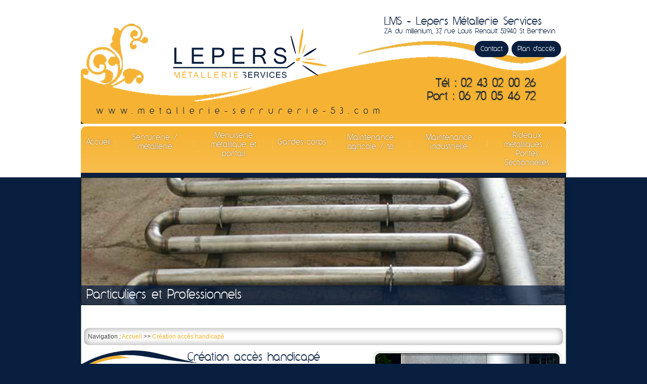

--- FILE ---
content_type: text/html; charset=UTF-8
request_url: https://www.metallerie-serrurerie-53.com/t-p-19-creation-acces-handicape.php
body_size: 4815
content:
    <!DOCTYPE html>
    <html lang="fr">
    <head>
        <title>Acc&egrave;s handicap&eacute; | Plan inclin&eacute; | Rampe | Lepers M&eacute;tallerie</title>
        <meta name="description" content="L.M.S - Lepers M&eacute;tallerie Serrurerieï»¿ est sp&eacute;cialis&eacute; pour la cr&eacute;ation d&#039;acc&egrave;s handicap&eacute;, plan inclin&eacute;, rampe en Ille et Vilaine, (35), Mayenne, (53), Laval, Vitr&eacute;." />
        <meta name="keywords" content="acc&egrave;s handicap&eacute; 35, acc&egrave;s handicap&eacute; 53, acc&egrave;s handicap&eacute; ile et vilaine, acc&egrave;s handicap&eacute; laval, acc&egrave;s handicap&eacute; mayenne, acc&egrave;s handicap&eacute; vitr&eacute;, plan inclin&eacute; 35, plan inclin&eacute; 53, plan inclin&eacute; ile et vilaine, plan inclin&eacute; laval, plan" />

        <meta name="viewport" content="width=device-width, initial-scale=1.0"> 
        <meta charset="UTF-8"/>

        <meta property="og:language" content="fr" />
        <meta property="og:image" content="https://www.metallerie-serrurerie-53.com/images/320.jpg" />
        <link rel="apple-touch-icon" href="https://www.metallerie-serrurerie-53.com/images/apple-touch-icon.jpg" />

        <link rel="alternate" type="application/rss+xml" title="RSS 2.0" href="https://www.metallerie-serrurerie-53.com/flux.xml" />
        
<link rel="stylesheet" href="https://www.metallerie-serrurerie-53.com/css/main.css" type="text/css" />
<link rel="stylesheet" href="https://www.metallerie-serrurerie-53.com/css/nivo-slider.css" type="text/css" />
        
<link href="https://ajax.googleapis.com/ajax/libs/jqueryui/1.10.2/themes/smoothness/jquery-ui.min.css" rel="stylesheet">
<script src="https://ajax.googleapis.com/ajax/libs/jquery/1.10.2/jquery.min.js"></script>
<script src="https://ajax.googleapis.com/ajax/libs/jqueryui/1.10.2/jquery-ui.min.js"></script>
<script type="text/javascript" src="https://www.metallerie-serrurerie-53.com/interface/applications/commun/jquery.js"></script>
        
        <link href="https://www.metallerie-serrurerie-53.com/css/skittertop.css" type="text/css" media="all" rel="stylesheet" />

        <link href="https://www.metallerie-serrurerie-53.com/css/flexslider.css" type="text/css" media="all" rel="stylesheet" />
		<script type="text/javascript" src="https://www.metallerie-serrurerie-53.com/js/jquery.flexslider.js"></script>
		<script type="text/javascript" src="https://www.metallerie-serrurerie-53.com/js/controls.js"></script>
        <script type="text/javascript" src="https://www.metallerie-serrurerie-53.com/interface/applications/commun/jquery.skitter.min.js"></script>

		<script type="text/javascript" src="https://www.metallerie-serrurerie-53.com/js/jquery.cycle2.min.js"></script>
		<script type="text/javascript" src="https://www.metallerie-serrurerie-53.com/js/jquery.cycle2.carousel.min.js"></script>
		<script type="text/javascript" src="https://www.metallerie-serrurerie-53.com/js/jquery.cycle2.scrollVert.min.js"></script> 


		<script type="text/javascript" src="https://www.metallerie-serrurerie-53.com/js/scripts.js"></script>
        <style type="text/css">
        .border_box_top .box_skitter_large,.border_box_top .box_skitter {
            width: 500px;
            height: 300px;
        }
        </style>
        
                
                
        <!--[if lt IE 9]>
        <script src="https://html5shiv.googlecode.com/svn/trunk/html5.js"></script>
        <![endif]-->

        <!--[if lte IE 7]>
        <link rel="stylesheet" href="https://www.metallerie-serrurerie-53.com/css/style_ie.css" />
        <![endif]-->

        
<script type="text/javascript" src="https://www.metallerie-serrurerie-53.com/interface/applications/commun/java.js"></script>
<script src="https://www.metallerie-serrurerie-53.com/js/jquery.nivo.slider.js"></script>
<script type="text/javascript" src="https://www.metallerie-serrurerie-53.com/interface/applications/commun/menu/modernizr.custom.js"></script>
<link rel="stylesheet" href="https://www.metallerie-serrurerie-53.com/css/component.css" type="text/css" />
<script type="text/javascript" src="https://www.metallerie-serrurerie-53.com/interface/applications/fancy/source/jquery.fancybox.js?v=2.1.5"></script>
<link rel="stylesheet" type="text/css" href="https://www.metallerie-serrurerie-53.com/interface/applications/fancy/source/jquery.fancybox.css?v=2.1.5" media="screen" />
        
        
  <script>

    (function(i,s,o,g,r,a,m){i['GoogleAnalyticsObject']=r;i[r]=i[r]||function(){

    (i[r].q=i[r].q||[]).push(arguments)},i[r].l=1*new Date();a=s.createElement(o),

    m=s.getElementsByTagName(o)[0];a.async=1;a.src=g;m.parentNode.insertBefore(a,m)

    })(window,document,'script','//www.google-analytics.com/analytics.js','ga');



    ga('create', 'UA-112498167-1', 'auto');

    ga('send', 'pageview');



  </script>

	    </head>
    <body >
    <div id="pageweb" class="pagewcreation-acces-handicape">

    <!-- partie A -->
    <div id="top">

        <header class="site-header">
            
            <div class="headtop">

                <div class="container">

                    <div class="head-top relative">

                        
        <div class="menurd">
            <nav>
                <div id="dl-menu" class="dl-menuwrapper">
                    <button class="dl-trigger">Menu</button>
                    <ul class="dl-menu">

                    	<li><a href="https://www.metallerie-serrurerie-53.com/">Accueil</a></li>

						<li><a href="https://www.metallerie-serrurerie-53.com/t-p-14-serrurerie-metallerie.php">Serrurerie / métallerie</a></li><li><a href="https://www.metallerie-serrurerie-53.com/t-p-15-menuiserie-metallique-portail.php">Menuiserie métallique et portail</a></li><li><a href="https://www.metallerie-serrurerie-53.com/t-p-16-gardes-corps.php">Gardes corps</a></li><li><a href="https://www.metallerie-serrurerie-53.com/t-p-17-maintenance-agricole.php">Maintenance agricole / tp</a></li><li><a href="https://www.metallerie-serrurerie-53.com/t-p-18-maintenance-industrielle.php">Maintenance industrielle</a></li><li><a href="https://www.metallerie-serrurerie-53.com/t-p-19-creation-acces-handicape.php">Création accès handicapé</a></li><li><a href="https://www.metallerie-serrurerie-53.com/t-p-20-rideaux-metalliques-portes-sectionnelles.php">Rideaux métalliques / Portes Sectionnelles</a></li><li><a href="https://www.metallerie-serrurerie-53.com/t-p-8-realisations.php">Réalisations</a></li><li><a href="https://www.metallerie-serrurerie-53.com/t-p-7-contact.php">Contact</a></li><li><a href="https://www.metallerie-serrurerie-53.com/t-p-5-plan-dacces.php">Plan d&#039;accès</a></li><li><a href="https://www.metallerie-serrurerie-53.com/t-p-4-plan-site.php">Plan du site</a></li><li><a href="https://www.metallerie-serrurerie-53.com/t-p-2-mentions-legales.php">Mentions légales</a></li>
										        

                    </ul>    
                </div>
            </nav>
        </div>



		                        <div class="clear"></div>
                        
                        <div class="logo"><a href="https://www.metallerie-serrurerie-53.com/"><img src="../images/lms.png" alt="L.M.S - Lepers Métallerie Serrurerie"></a></div>

                        <div class="headright">
                            <div class="adress">
                                <ul>
                                    <li>LMS - Lepers Métallerie Services</li>
                                    <li>ZA du millenium, 37, rue Louis Renault 53940 St Berthevin</li>
                                </ul>
                            </div>

                            <div class="mini_menu">
                                <ul>
                                    <li><a href="t-p-7-contact.php">Contact</a></li>
                                    <li><a href="t-p-5-plan-dacces.php">Plan d'accès</a></li>
                                </ul>
                            </div>
                            
                            <div class="tels">
                                <ul>
                                    <li class="tel"><a href="tel:+33243020026">Tél : 02 43 02 00 26</a></li>
                                    <li class="port"><a href="tel:+33670054672">Port : 06 70 05 46 72</a></li>
                                </ul>
                            </div>
                        </div>
                        
                        <div class="clear"></div>

                        <div class="url">www.metallerie-serrurerie-53.com</div>

                        <img src="../images/deco.png" alt="metallerie serrurerie" class="deco">

                    </div>

                    
                    <nav class="site-header">
                        <div id="topmenu"><ul><li class="mn1"><a href="https://www.metallerie-serrurerie-53.com/" class="link1">Accueil</a></li><li class="mn14"><a href="https://www.metallerie-serrurerie-53.com/t-p-14-serrurerie-metallerie.php" class="link14">Serrurerie / m&eacute;tallerie</a></li><li class="mn15"><a href="https://www.metallerie-serrurerie-53.com/t-p-15-menuiserie-metallique-portail.php" class="link15">Menuiserie m&eacute;tallique et portail</a></li><li class="mn16"><a href="https://www.metallerie-serrurerie-53.com/t-p-16-gardes-corps.php" class="link16">Gardes corps</a></li><li class="mn17"><a href="https://www.metallerie-serrurerie-53.com/t-p-17-maintenance-agricole.php" class="link17">Maintenance agricole / tp</a></li><li class="mn18"><a href="https://www.metallerie-serrurerie-53.com/t-p-18-maintenance-industrielle.php" class="link18">Maintenance industrielle</a></li><li class="mn20"><a href="https://www.metallerie-serrurerie-53.com/t-p-20-rideaux-metalliques-portes-sectionnelles.php" class="link20">Rideaux m&eacute;talliques / Portes Sectionnelles</a></li></ul></div>                        
                    </nav>

                                    
                </div>

            </div>
                
            <div class="headbot">

                <div class="container">
    
                    <div class="anim">
                       <div id="flash">
                           <div class="slider-wrapper theme-default">
                                <div id="slider" class="nivoSlider"> 
                                <img  src="../images/img1.jpg" width="958" height="253" alt="maintenance industrielle"/>
                                <img  src="../images/img2.jpg" width="958" height="253" alt="portes"/>
                                <img  src="../images/img3.jpg" width="958" height="253" alt="portail"/>
                                </div>
                            </div>
                            <div id="tlt">
                            	<ul>
                                	<li>Particuliers et Professionnels</li>
                                   
                                </ul>
                            </div>
       </div><!--#flash-->
 </div>
                    
                </div>
                
            </div>



        </header>
                
    </div>

    <div class="container">

        <!-- partie B -->
        <div id="central">

            <div id="corps">
            	<div class="social">
                	<script type="text/javascript" src="//s7.addthis.com/js/300/addthis_widget.js#pubid=ra-53aa899767d702d8"></script>
    <a class="youtube" href="javascript:void(0);" title="Youtube"><img src="images/btn_youtube.jpg" width="49" height="20" alt="Youtube"></a>
    <div class="addthis_native_toolbox" style="float: right;">
    </div>
                </div>
                <p class="navigation">Navigation : <a href="https://www.metallerie-serrurerie-53.com/">Accueil</a> >> <a href="https://www.metallerie-serrurerie-53.com/t-p-19-creation-acces-handicape.php">Cr&eacute;ation acc&egrave;s handicap&eacute;</a></p>        <!-- CORPS DE PAGE --> 
        <section id="corps4">
            <article>
                <div class="divPW16 titre-page"><h1>Création accès handicapé</h1></div>
<div class="divPW16-33 text"><p><strong><a title="lepers m&eacute;tallerie Serruri&egrave;re" href="https://www.metallerie-serrurerie-53.com">L.M.S</a> - Lepers M&eacute;tallerie <strong>Services</strong></strong>, votre sp&eacute;cialiste pour la cr&eacute;ation d&#039;<strong>acc&egrave;s handicap&eacute;</strong>, <strong>plan inclin&eacute;</strong>, <strong>rampe</strong> en <strong>Mayenne (53)</strong>.</p>
<p>Elle r&eacute;pond &agrave; tous les besoins des clients en mati&egrave;re de :</p>
<ul class="list">
<li><a title="garde corps laval" href="https://www.metallerie-serrurerie-53.com/t-p-16-gardes-corps.php"><strong>Garde corps</strong></a></li>
<li><strong>Acc&egrave;s handicap&eacute;</strong></li>
<li><strong>Rampe</strong></li>
<li><strong>Plan inclin&eacute;</strong></li>
</ul>
<p>L&#039;<strong>acc&egrave;s handicap&eacute;</strong> doit avoir des crit&egrave;res sp&eacute;cifiques pour &ecirc;tre pratique et s&eacute;curis&eacute;, c&#039;est pour cela qu&#039;il a besoin de vrais professionnels dans le domaine. Alors n&#039;h&eacute;sitez pas, <a href="t-p-7-contact.php">contactez</a> L.M.S pour toute information suppl&eacute;mentaire sur ses prestations.</p></div>
<div class="divPW16-34 imgBot"><ul>
<li><a class="fancybox" title="garde corps vitr&eacute;" href="../images/ibrowser/handicape/photo1_g.jpg" data-fancybox-group="gallery"><img src="../images/ibrowser/handicape/photo1_t.jpg" alt="Acces handicape Laval" /></a></li>
<li><a class="fancybox" title="acc&egrave;s handicap&eacute; 53" href="../images/ibrowser/handicape/photo2_g.jpg" data-fancybox-group="gallery"><img src="../images/ibrowser/handicape/photo2_t.jpg" alt="Plan incline Ile et Vilaine" /></a></li>
<li><a class="fancybox" title="acc&egrave;s handicap&eacute; 35" href="../images/ibrowser/handicape/photo3_g.jpg" data-fancybox-group="gallery"><img src="../images/ibrowser/handicape/photo3_t.jpg" alt="Soudure industrielle 53" /></a></li>
</ul></div>
<div class="divPW16-37 article"><h2>Rampe :</h2>
<p>La <strong>rampe</strong> d&#039;escalier est tr&egrave;s utile pour assurer une s&eacute;curit&eacute; optimale aux utilisateurs surtout les enfants et les personnes handicap&eacute;es, c&#039;est un &eacute;l&eacute;ment tr&egrave;s essentiel pour pr&eacute;venir contre les chutes. Pr&eacute;sente actuellement sous diff&eacute;rents mod&egrave;les et mati&egrave;res, la <strong>rampe</strong> joue un r&ocirc;le primordial aussi dans l&#039;aspect esth&eacute;tique de chaque maison, c&#039;est pourquoi qu&#039;il faut r&eacute;fl&eacute;chir bien dans le choix du mat&eacute;riau et du couleur.</p></div>
<div class="divPW16-38 article"><h2>Garde corps :</h2>
<p>Avoir un <strong>garde corps</strong> dans son escalier, piscine, terrasse, balcon ou mezzanine est une chose n&eacute;cessaire pour se pr&eacute;venir des chutes accidentelles, il devient primordial l&agrave; o&ugrave; il existe des personnes qui ont des n&eacute;cessit&eacute;s sp&eacute;cifiques (&acirc;g&eacute;s, enfants, handicap&eacute;s&hellip;). Pour pouvoir assurer cette fonction, les gardes corps doivent &ecirc;tre fabriqu&eacute;s selon un respect strict de toutes les normes en vigueur. A ce propos l&#039;entreprise L.M.S propose une collection inratable de <strong>gardes corps</strong> qui marie &eacute;l&eacute;gance et fonctionnalit&eacute;.</p></div>
<div class="divPW16-39 article"><h2>Acc&egrave;s handicap&eacute; :</h2>
<p>Un <strong>acc&egrave;s handicap&eacute;</strong> est un acc&egrave;s particulier qui permet aux personnes &agrave; mobilit&eacute; r&eacute;duite d&#039;acc&eacute;der &agrave; un &eacute;tablissement ou &agrave; une habitation. Les &eacute;tablissements publics et de soins doivent disposer obligatoirement d&#039;un <strong>acc&egrave;s</strong> <strong>handicap&eacute;</strong> pour faciliter aux personnes handicap&eacute;es d&#039;y acc&eacute;der et de r&eacute;aliser tous leurs besoins, favorisant ainsi leur participation dans la vie quotidienne. La r&eacute;alisation d&#039;un <strong>acc&egrave;s handicap&eacute;</strong> bien pratique n&eacute;cessite l&#039;intervention de professionnels qui ont une exp&eacute;rience dans le domaine comme ceux de L.M.S -<strong> Lepers M&eacute;tallerie Serrurerie</strong>.</p></div>
<div class="divPW16-40 article"><h2>Plan inclin&eacute; :</h2>
<p>Un <strong>plan inclin&eacute;</strong> est r&eacute;alis&eacute; pour assurer l&#039;accessibilit&eacute; des personnes &agrave; mobilit&eacute; r&eacute;duite &agrave; n&#039;importe quel endroit : &eacute;tablissements, voitures, maisons&hellip;, il leur permet une autonomie totale dans la pratique de leur vie quotidienne. L&#039;Entreprise L.M.S -<strong> Lepers M&eacute;tallerie Serrurerie</strong>, en s&#039;appuyant sur l&#039;exp&eacute;rience de ses professionnels, intervient dans la fabrication des <strong>plans </strong>inclin&eacute;s &agrave; <strong>Laval</strong>, <strong>53</strong> et <strong>Vitr&eacute;</strong>, <strong>35</strong> pour garantir un acc&egrave;s rapide aux personnes handicap&eacute;es utilisant un fauteuil roulant.</p></div>
            </article>
        </section>
        
        <!-- COLONNE DROITE -->    
        <section id="col4D">
            <article>
                <div class="divPW16-colD35"><div class="bigImg"><a class="fancybox" href="../images/ibrowser/handicape/photo4_g.jpg" data-fancybox-group="gallery"><img src="../images/ibrowser/handicape/photo4_t.jpg" alt="Acces handicape Vitre" /></a></div></div>
<div class="divPW16-colD36"><div class="imgRight">
<ul>
<li><a class="fancybox" href="../images/ibrowser/handicape/photo5_g.jpg" data-fancybox-group="gallery"><img src="../images/ibrowser/handicape/photo5_t.jpg" alt="Acces handicape Mayenne" /></a></li>
<li><a class="fancybox" href="../images/ibrowser/handicape/photo6_g.jpg" data-fancybox-group="gallery"><img src="../images/ibrowser/handicape/photo6_t.jpg" alt="Plan incline 35" /></a></li>
</ul>
</div></div>
            </article>
        </section>
                        <div class="clear"></div>
            </div>
        </div>

        <!-- partie C -->
        <div id="footer">
            <footer class="site-footer">
                <p class="footer2">
	<a href="https://www.metallerie-serrurerie-53.com/">Accueil</a> 
	 - <a href="https://www.metallerie-serrurerie-53.com/t-p-14-serrurerie-metallerie.php">Serrurerie / m&eacute;tallerie</a> - <a href="https://www.metallerie-serrurerie-53.com/t-p-15-menuiserie-metallique-portail.php">Menuiserie m&eacute;tallique et portail</a> - <a href="https://www.metallerie-serrurerie-53.com/t-p-16-gardes-corps.php">Gardes corps</a> - <a href="https://www.metallerie-serrurerie-53.com/t-p-17-maintenance-agricole.php">Maintenance agricole / tp</a> - <a href="https://www.metallerie-serrurerie-53.com/t-p-18-maintenance-industrielle.php">Maintenance industrielle</a> - <a href="https://www.metallerie-serrurerie-53.com/t-p-20-rideaux-metalliques-portes-sectionnelles.php">Rideaux m&eacute;talliques / Portes Sectionnelles</a> - <a href="https://www.metallerie-serrurerie-53.com/t-p-8-realisations.php">R&eacute;alisations</a> - <a href="https://www.metallerie-serrurerie-53.com/t-p-7-contact.php">Contact</a> - <a href="https://www.metallerie-serrurerie-53.com/t-p-5-plan-dacces.php">Plan d&#039;acc&egrave;s</a> - <a href="https://www.metallerie-serrurerie-53.com/t-p-4-plan-site.php">Plan du site</a> - <a href="https://www.metallerie-serrurerie-53.com/t-p-2-mentions-legales.php">Mentions l&eacute;gales</a></p>
<script type="text/javascript" src="https://www.metallerie-serrurerie-53.com/interface/applications/commun/menu/jquery.dlmenu.js"></script>
<script>
    $(function() {
        $( '#dl-menu' ).dlmenu();
    });
</script>

<div class="annuaires"> 
    
    <a href="https://www.agence-looping.fr" target="_blank" title="Agence Looping / MT Conseils - creation site internet 79" rel="nofollow"><img src="../images/logo-agence-looping.svg" alt="Agence Looping / MT Conseils - creation site internet 79"  /></a>
               
</div>             </footer>
        </div>
    
    </div>

</div>
<script>
    $(document).ready(function(e) {
        $('#slider').nivoSlider({
            effect: 'random',
            animSpeed: 1000,
            pauseTime: 8000,
            controlNav: false,
            controlNavThumbs: false,
            });
        
    });
    </script>
</body>
</html>


--- FILE ---
content_type: text/css
request_url: https://www.metallerie-serrurerie-53.com/css/main.css
body_size: 3634
content:
@font-face {
    font-family: 'y2k_neophyteregular';
    src: url('../fonts/y2k_neophyte-webfont.eot');
    src: url('../fonts/y2k_neophyte-webfont.eot?#iefix') format('embedded-opentype'),
         url('../fonts/y2k_neophyte-webfont.woff2') format('woff2'),
         url('../fonts/y2k_neophyte-webfont.woff') format('woff'),
         url('../fonts/y2k_neophyte-webfont.ttf') format('truetype'),
         url('../fonts/y2k_neophyte-webfont.svg#y2k_neophyteregular') format('svg');
    font-weight: normal;
    font-style: normal;

}

* {
    margin: 0; padding: 0;
  -webkit-box-sizing: border-box;
     -moz-box-sizing: border-box;
          box-sizing: border-box;
}

*:before,
*:after {
  -webkit-box-sizing: border-box;
     -moz-box-sizing: border-box;
          box-sizing: border-box;
}

a {
    color: #f6b332; text-decoration: none;
}
a:hover {
    text-decoration: underline;
}
a img {
    border: none;
    padding-bottom:30px;
}
iframe {
    border: none;
}
hr {
    height: 1px;
    border: none;
    border-top: 1px solid silver;
}
h1{
    font-size:16px;
    text-align:left;
    color:#AB0102;
}
h2{
    font-size:14px;
}

ul{list-style: none; margin: 0; padding: 0;}
.erreur404{text-align: center; margin: 20px 0; font-size: 20px; line-height: 26px;}
.notif{padding: 10px;}
.relative{position: relative;}
.clear{clear: both; height: 0; overflow: hidden;}
.center{text-align: center;}
.bold{font-weight: bold;}

/* Don't show shadows when selecting text */
::-moz-selection { background: #5af; color: #fff; text-shadow: none; }
::selection { background: #5af; color: #fff; text-shadow: none; }


body {
    font-family: Tahoma, Arial, Helvetica, sans-serif;
    font-size: 12px;
    color: #434242;
    line-height: 18px;
    background: #091f40;
}
input[type="text"],textarea,select{
    font-family: Trebuchet MS,Tahoma,sans-serif,Verdana;
    font-size: 13px;
    color:#3C3F3B;
}

.container{margin: 0 auto;}

#pageweb {clear: both; height: auto !important; min-height: 100%;}

.site-header{font-family: 'y2k_neophyteregular';}
.headtop{background: #fff;}
.head-top{background: url(../images/bg_headtop.gif) left bottom no-repeat;}

.adress{color: #091f40;}
.adress li:first-child{color: #091f40; font-size: 19px;}

.tels{color: #091f40; font-size: 20px; line-height: 26px; }
.tels li{ padding-left: 52px; /*background: url(../images/bg_tel.png)*/  0 0 no-repeat; text-shadow: 0 0 2px rgba(0,0,0,.6); display: inline-block;}
.tels li.fax{background-image: url(../images/bg_fax.png);}
/*.tels li.port{background-image: url(../images/bg_port.png);}*/
.tels a{color: #091f40; text-decoration: none;}

.url{color: #091f40; font-size: 15px; letter-spacing: 10px;}

.mini_menu{text-align: right; margin: 10px 0; position: relative; z-index: 5}
.mini_menu li{display: inline-block;}
.mini_menu a{ padding: 5px 10px 5px 10px; display: block; border:2px solid; border-color:#091f40; background-color:#091f40; color:#fff; font-weight:400; border-radius:30px; }
.mini_menu a:hover { transition:all 0.4s ease; text-decoration:none; background-color:#f6b332; font-weight:600; color:#091f40; }

/*.headbot{background: url(../images/bg_headbot.gif);}*/
embed{vertical-align: top;}
.anim{
    border: solid 1px #141A0F;
    box-shadow:8px 0 8px -10px rgba(0,0,0,.3),-8px 0 8px -10px rgba(0,0,0,.3);
	width:958px; height:253px; font-size:22px; font-family: 'y2k_neophyteregular'; position:relative; overflow:hidden;
}
#tlt{ position:absolute; background:rgba(9, 31, 64, 0.7); bottom:0; padding:10px; z-index:10; width:100%; color:#fff;}
.social{ text-align:right;}

    
.dl-menuwrapper{z-index: 100;}
.menurd .dl-menuwrapper button {background: #091f40;}
    
.menurd .dl-menuwrapper button:hover,
.menurd .dl-menuwrapper button.dl-active{background: #f6b332;}
.menurd .dl-menuwrapper ul {
    background: #000;
}
.menurd a,.menurd a:hover{
    text-decoration: none;
}
#top header #dl-menu{
    clear:both;
    text-align:left;
    display:none;
}

.site-menu{border-bottom: 1px solid #4a5144;}
#topmenu{
    border-bottom: 9px solid #091f40; border-radius: 10px 10px 0 0;
    background-image: -webkit-gradient(
        linear,
        left top,
        left bottom,
        color-stop(0, rgb(2, 104, 0)),
        color-stop(1, rgb(25, 127, 23))
    );
    background-image: -o-linear-gradient(bottom, rgb(246, 179, 51) 0%, rgb(248, 189, 77) 100%);
    background-image: -moz-linear-gradient(bottom, rgb(246, 179, 51) 0%, rgb(248, 189, 77) 100%);
    background-image: -webkit-linear-gradient(bottom, rgb(246, 179, 51) 0%, rgb(248, 189, 77) 100%);
    background-image: -ms-linear-gradient(bottom, rgb(246, 179, 51) 0%, rgb(248, 189, 77) 100%);
    background-image: linear-gradient(to bottom, rgb(246, 179, 51) 0%, rgb(248, 189, 77) 100%);
}
#topmenu ul li{display: inline-block; background: url(../images/bg_item.png) right center no-repeat; text-align: center; vertical-align: top;}
#topmenu ul li:last-child{background: none;}   
#topmenu ul li a{display: table-cell; height: 64px; padding: 10px 10px; vertical-align: middle; color: #FFF; font-size: 14px; text-shadow: 0 0 2px rgba(0,0,0,.6); text-decoration: none; max-width: 155px;}
#topmenu ul li:hover a{color: #091f40; /*background: url(../images/bg_item_h.png)*/ center bottom no-repeat; text-shadow: 0 0 2px rgba(0,0,0,.3);}


#central{clear: both;}
#corps{background: #FFF; border: 1px solid #9db28c; border-top: none; border-radius: 0 0 10px 10px; padding: 5px 5px 10px;}

.titre-page{margin-left: -5px;}
.titre-page h1{font-family: 'y2k_neophyteregular'; font-size: 20px; color: #091f40; padding: 6px 0 0 210px; font-weight: normal;}

.text{padding: 10px;}
.text h2{font-size: 18px; color: #f6b333;}
.text p{padding: 10px 0; text-align: justify;}
ul.list{list-style-position: inside; margin-left: 20px; list-style-image: url(../images/puce.gif); color: #f6b333;}

.article a, .text a{font-weight: bold; text-decoration: none;}
.article a:hover, .text a:hover{color: #000;}

.article{padding: 10px; background: #e6f6d9; border: solid 1px #006c00; margin: 10px; text-align: justify;}
.article h2{margin: 0 0 5px; padding: 0 0 7px; border-bottom: solid 1px #006c00; font-size: 15px; color: #006c00;}

.imgBot, .imgRight, .imgAcc{text-align: center;}
.imgBot li, .imgRight li, .imgAcc li{display: inline-block;}

.bigImg img{width: 100%; height: auto; max-width: 375px;}

.imgRight li{margin: 2px;}



.contact-infos{font-size: 14px; line-height: 22px; margin-top: 15px;}

section#section1,section#col2G,section#corps2,section#col3G,section#corps3,section#col3D,section#corps4,section#col4D{
    display: inline-block;
    vertical-align: top;
}
/*--- GABARIT 1 ---*/
section#section1{
    width: 100%;
}

/*--- GABARIT 4 ---*/
section#corps4{
    width: 60%;
}
section#col4D{
    width: 39.8%;
}


/*-------------*/
#footer{clear: both;}
    
.site-footer{padding: 20px 7px 0px 7px; color: #59654e; text-align:center;}
.site-footer a{/*color: #59654e;*/ white-space: nowrap;}
    
.annuaires{padding: 10px;}

.msgErreurs{
    background-color:#F9ABA2;
    padding:5px;
    color:#BF2413;
    border-radius:5px;
    font-weight:bold;
    border:1px solid #BF2413;
}
.navigation{

    padding: 8px;
    margin: 5px 0px 10px;
    border-radius: 10px;
    clear:both;
    -webkit-box-shadow: 0 0 15px rgba(0,0,0,.4) inset;
    -moz-box-shadow: 0 0 15px rgba(0,0,0,.4) inset;
    box-shadow: 0 0 15px rgba(0,0,0,.4) inset;

}
.urlPlan{
    margin:10px 0px 10px 20px;
    background: url("../images/fleche.jpg") no-repeat scroll left bottom transparent;
    padding-left:30px;
}
.creditsPhotos{
    margin: 20px 0px 20px 20px;
}
.googleMAP{
    padding: 10px;
}
.googleMAP iframe{
    width: 100%;
    height: 450px;
}


.contactsite { width: 100%; }

.contactsite p.plabel { margin: 0; padding: 0; }
.contactsite p.pinput { margin: 0; padding: 0 0 10px 0; }

input[type="text"], textarea, select { padding: 5px; display: inline-block; border: 1px solid #E2E6E7; border-radius: 2px;}
input:focus, textarea:focus, select:focus { outline: none; color: #555; }
::-webkit-input-placeholder { opacity: 0.5; }
::-moz-placeholder { opacity: 0.5; }
:-ms-input-placeholder { opacity: 0.5; }
:-moz-placeholder { opacity: 0.5; }
input:focus::-webkit-input-placeholder, textarea:focus::-webkit-input-placeholder, select:focus::-webkit-input-placeholder { opacity: 0.3; }
input:focus::-moz-placeholder, textarea:focus::-moz-placeholder, select:focus::-moz-placeholder { opacity: 0.3; }
input:focus:-ms-input-placeholder, textarea:focus:-ms-input-placeholder, select:focus:-ms-input-placeholder { opacity: 0.3; }
input:focus:-moz-placeholder, textarea:focus:-moz-placeholder, select:focus:-moz-placeholder { opacity: 0.3; }

.btSubmit1{
    font-size: 26px;
    border: 1px solid #000;
    border-radius: 5px;
    padding: 5px 10px;
    color:white;
    cursor:pointer;
    background: #496434;
}
.btSubmit2{
    background: url("../images/bgbt.jpg") repeat-x scroll left top transparent;
    border: 2px solid grey;
    border-radius: 5px;
    padding: 5px;
    color:white;
    cursor:pointer;
}
.titreDiapo{
    font-size: 18px;
    border: 2px solid grey;
    border-radius: 5px;
    background: url("../images/bg1.jpg") repeat-x scroll left bottom transparent;
    padding-left: 5px;
    margin: 15px 0px 5px 0px;
}

#diapoREA{max-width: 600px; margin: 0 auto;}

.bloc-rubDiapo{padding: 10px 0; text-align: center;}

.rubDiapo{
    display: inline-block;
    margin: 5px;
    width: 190px;
    border: 1px solid #4F5C44;
    padding: 5px;
    border-radius: 5px;

    vertical-align: top;
}
.rubDiapo .img{
    height:100px;
    border: 1px solid grey;
    width: 100px;
    background-color: white;
    margin: auto;
}
.rubDiapo .lien{
    background-color: #e6f6d9;
    margin: 3px 0px;
    height: 36px;
    overflow: hidden;
    border-radius: 5px;
}
.rubDiapo .lien a{
    color: #006c00;
    font-weight: bold;
    text-decoration: none;
    display: table-cell;
    vertical-align: middle;
    width: 178px; height: 36px;
}
.rubDiapo .lien a:hover{color: #000;}


#box1,#box2{
    float: left;
}
.extraitArt{
    border: 2px solid grey;
    border-radius: 5px;
    background: url("../images/bg1.jpg") repeat-x scroll left bottom transparent;
    padding: 5px;
    margin-top: 7px;
}
.extraitArt .intitule a{
    font-size: 20px;
    text-decoration: none;
}
.extraitArt .date{
    text-align: right;
    font-style: italic;
    font-size: 11px;
}

/* ---- LIVRE D'OR ---- */
.livredorList{padding: 10px;}
.livredorList .livredorItems{background: #ccc; border-bottom: 1px solid #deac00;}
.livredorList .livredorItem{padding: 0 0 5px;}
.livredorItem-content{border: 1px solid #deac00; background: #e2e2e2; padding: 5px;}
.livredorItem-content .nom{color: #623f25;}
.livredorItem-content .nom span{font-weight: bold;}
.livredorItem-content .message{font-size: 11px; line-height: 16px; text-align: justify;}
.livredorList .controls{margin-top: 10px;}
.livredorList a.btn{background: rgb(23, 125, 77); display: block; border: 1px solid #145335; padding: 8px 12px; color: #FFF; font-weight: bold; border-radius: 5px; width: 105px; text-align: center;}
.livredorList a.btn:hover{background: rgb(0, 76, 54); text-decoration: none;}
.livredorList a.next{float: right;}
.livredorList a.prev{float: left;}
.cycle-carousel-wrap{width: 100%;}
.btn-livredor{text-align: center; margin: 10px;}

/*-----------------------------------------------
/* Responsive
/*---------------------------------------------*/


@media only screen and (max-width: 979px){

    section#section1,section#col2G,section#corps2,section#col3G,section#corps3,section#col3D,section#corps4,section#col4D{width: 100%;}
    #bfooter, #topmenu, #footer .footer2, #box1, #box2, .anim, .deco{display: none;}
    #top header #dl-menu{display: block; text-align:left; margin:5px;} 
    .head-top{padding-bottom: 10px;}
    .logo, .headright, .mini_menu, .url, .bigImg{text-align: center;}
    .url{margin-top: 10px;}    
        
       
}

@media only screen and (max-width: 759px){
    .container{padding: 0 5px;}
    .titre-page{margin: 0;}
    .titre-page h1{background: none; padding: 10px;}
    .imgBot li{width: 31%;}
    .imgBot img{width: 100%; height: auto; max-width: 145px;}
}

@media only screen and (min-width: 200px) and (max-width: 599px){
    .imgRight li{width: 48%; margin: 1px;}
    .imgRight img{width: 100%; height: auto; max-width: 180px;}
    .titre-page h1{font-size: 18px;}
}

@media only screen and (min-width: 600px) and (max-width: 759px){

}

@media only screen and (min-width: 760px){
    .titre-page h1{ background: url(../images/bg_ttl.gif) 0 0 no-repeat; height: 50px;}
    .imgBot li{margin: 10px;}
}

@media only screen and (min-width: 760px) and (max-width: 979px){

    .container{width: 750px;} 
    #top header #dl-menu{margin-bottom: 10px; margin-left: 10px;}

    .adress{position: absolute; right: 0; top: 15px;}
    
}

@media only screen and (min-width: 980px){
	.container{width: 960px;}
    .logo{float: left; margin: 45px 0 0 170px;}
    .headright{float: right; padding-top: 25px; width: 350px;}
    .head-top{padding: 10px; margin: 0 0 5px; min-height: 245px;}
    .url{position: absolute; left: 30px; bottom: 15px;}
    .deco{display:none; position: absolute; right: -40px; bottom: -22px; z-index: 0;}
    .tels{padding: 30px 50px 00px 30px; text-align: right;}
    section#corps4{float: left;}
    section#col4D{float: right;}
}

.dl-menu li:nth-child(7) { display:none; }

--- FILE ---
content_type: text/css
request_url: https://www.metallerie-serrurerie-53.com/css/nivo-slider.css
body_size: 900
content:
/*
* jQuery Nivo Slider v3.2
* https://nivo.dev7studios.com
*
* Copyright 2012, Dev7studios
* Free to use and abuse under the MIT license.
* https://www.opensource.org/licenses/mit-license.php
*/

/* The Nivo Slider styles */
.slider-wrapper{
    overflow:hidden;
    position:relative;
    top:0px;
    left:0px;
    margin: auto;
    width:100%;
    height:100%;
}
.nivoSlider {
    position:relative;
    width:100%;
    height:auto;
    overflow: hidden;
}
.nivoSlider img {
    position:absolute;
    top:0px;
    left:0px;
    max-width: none;
    max-height:100%;
}
.nivo-main-image {
    display: block !important;
    position: relative !important; 
    width: 100% !important;
}

/* If an image is wrapped in a link */
.nivoSlider a.nivo-imageLink {
    position:absolute;
    top:0px;
    left:0px;
    width:100%;
    height:100%;
    border:0;
    padding:0;
    margin:0;
    z-index:6;
    display:none;
    background:white; 
    filter:alpha(opacity=0); 
    opacity:0;
}
/* The slices and boxes in the Slider */
.nivo-slice {
    display:block;
    position:absolute;
    z-index:5;
    height:100%;
    top:0;
}
.nivo-box {
    display:block;
    position:absolute;
    z-index:5;
    overflow:hidden;
}
.nivo-box img { display:block; }

/* Caption styles */
.nivo-caption {
    position:absolute;
    left:0px;
    bottom:0px;
    background:#000;
    color:#fff;
    width:100%;
    z-index:8;
    padding: 5px 10px;
    opacity: 0.8;
    overflow: hidden;
    display: none;
    -moz-opacity: 0.8;
    filter:alpha(opacity=8);
    -webkit-box-sizing: border-box; /* Safari/Chrome, other WebKit */
    -moz-box-sizing: border-box;    /* Firefox, other Gecko */
    box-sizing: border-box;         /* Opera/IE 8+ */
}
.nivo-caption p {
    padding:5px;
    margin:0;
}
.nivo-caption a {
    display:inline !important;
}
.nivo-html-caption {
    display:none;
}
/* Direction nav styles (e.g. Next & Prev) */
.nivo-directionNav a {
    position:absolute;
    top:45%;
    z-index:9;
    cursor:pointer;
}
.nivo-prevNav {
    left:0px;
    background-image:url("../images/prev.png");
    background-repeat:no-repeat;
    width:38px;
    height:48px;
    margin:5px;
}
.nivo-nextNav {
    right:0px;
    background-image:url("../images/next.png");
    background-repeat:no-repeat;
    width:38px;
    height:48px;
    margin:5px;
}
/* Control nav styles (e.g. 1,2,3...) */
.nivo-controlNav {
    text-align:center;
    padding: 15px 0;
}
.nivo-controlNav a {
    cursor:pointer;
}
.nivo-controlNav a.active {
    font-weight:bold;
}

--- FILE ---
content_type: text/css
request_url: https://www.metallerie-serrurerie-53.com/css/skittertop.css
body_size: 2413
content:
/* =Skitter styles
----------------------------------------------- */
.border_box_top .box_skitter {
    position: relative;
    /*width: 800px;
    height: 536px;*/
    background: #000;
    margin: auto;
}

.border_box_top .box_skitter img {
    max-width: none;
} /* Tip for stildv */
.border_box_top .box_skitter ul {
    display: none;
}

.border_box_top .box_skitter .container_skitter {
    overflow: hidden;
    position: relative;
}

.border_box_top .box_skitter .image {
    overflow: hidden;
}

.border_box_top .box_skitter .image img {
    display: none;
}

/* =Box clone
-------------------------------------------------------------- */
.border_box_top .box_skitter .box_clone {
    position: absolute;
    top: 0;
    left: 0;
    width: 100px;
    overflow: hidden;
    display: none;
    z-index: 20;
}

.border_box_top .box_skitter .box_clone img {
    position: absolute;
    top: 0;
    left: 0;
    z-index: 20;
}

/* =Navigation
-------------------------------------------------------------- */
.border_box_top .box_skitter .prev_button {
    position: absolute;
    top: 50%;
    left: 35px;
    z-index: 152;
    width: 42px;
    height: 42px;
    overflow: hidden;
    text-indent: -9999em;
    margin-top: -25px;
    -webkit-transition: all 0.2s;
    -moz-transition: all 0.2s;
    transition: all 0.2s;
}

.border_box_top .box_skitter .next_button {
    position: absolute;
    top: 50%;
    right: 35px;
    z-index: 152;
    width: 42px;
    height: 42px;
    overflow: hidden;
    text-indent: -9999em;
    margin-top: -25px;
    -webkit-transition: all 0.2s;
    -moz-transition: all 0.2s;
    transition: all 0.2s;
}

.border_box_top .box_skitter .prev_button:hover, .border_box_top .box_skitter .next_button:hover {
    opacity: 0.5 !important;
}

/* =Numbers
-------------------------------------------------------------- */
.border_box_top .box_skitter .info_slide {
    position: absolute;
    top: 15px;
    left: 15px;
    z-index: 100;
    background: #000;
    color: #fff;
    font: bold 11px arial;
    padding: 5px 0 5px 5px;
    -moz-border-radius: 5px;
    -webkit-border-radius: 5px;
    border-radius: 5px;
    opacity: 0.75;
}

.border_box_top .box_skitter .info_slide .image_number {
    background: #333;
    float: left;
    padding: 2px 10px;
    margin: 0 5px 0 0;
    cursor: pointer;
    -moz-border-radius: 2px;
    -webkit-border-radius: 2px;
    border-radius: 2px;
    -webkit-transition: all 0.2s;
    -moz-transition: all 0.2s;
    transition: all 0.2s;
}

.border_box_top .box_skitter .info_slide .image_number:hover {
    background: #000;
}

.border_box_top .box_skitter .info_slide .image_number_select, .border_box_top .box_skitter .info_slide .image_number_select:hover {
    background: #cc3333;
    float: left;
    padding: 2px 10px;
    margin: 0 5px 0 0;
}

/* =Thumbs
    Change width and height to customization dimension thumb
-------------------------------------------------------------- */
.border_box_top .box_skitter .container_thumbs {
    position: relative;
    overflow: hidden;
    height: 50px;
}

.border_box_top .box_skitter .info_slide_thumb {
    height: 50px;
    -moz-border-radius: 0;
    -webkit-border-radius: 0;
    border-radius: 0;
    overflow: hidden;
    top: auto;
    top: 0;
    left: 0;
    padding: 0 !important;
    opacity: 1.0;
}

.border_box_top .box_skitter .info_slide_thumb .image_number {
    overflow: hidden;
    width: 100px;
    height: 50px;
    position: relative;
    margin: 0 !important;
    padding: 0 !important;
    -moz-border-radius: 0 !important;
    -webkit-border-radius: 0 !important;
    border-radius: 0 !important;
}

.border_box_top .box_skitter .info_slide_thumb .image_number img {
    position: absolute;
    top: -30px;
    left: -30px;
    height: 100px;
}

.border_box_top .box_skitter .box_scroll_thumbs {
    padding: 0;
}

.border_box_top .box_skitter .box_scroll_thumbs .scroll_thumbs {
    position: absolute;
    bottom: 60px;
    left: 50px;
    background: #ccc;
    background: -moz-linear-gradient(-90deg, #555, #fff);
    background: -webkit-gradient(linear, left top, left bottom, from(#555), to(#fff));
    width: 200px;
    height: 10px;
    overflow: hidden;
    text-indent: -9999em;
    z-index: 101;
    cursor: pointer;
    border: 0px solid #333;
}

/* =Dots
-------------------------------------------------------------- */
.border_box_top .box_skitter .info_slide_dots {
    position: absolute;
    bottom: -40px;
    z-index: 151;
    padding: 5px 0 5px 5px;
    -moz-border-radius: 50px;
    -webkit-border-radius: 50px;
    border-radius: 50px;
}

.border_box_top .box_skitter .info_slide_dots .image_number {
    background: #333;
    float: left;
    margin: 0 5px 0 0;
    cursor: pointer;
    -moz-border-radius: 50px;
    -webkit-border-radius: 50px;
    border-radius: 50px;
    width: 18px;
    height: 18px;
    text-indent: -9999em;
    overflow: hidden;
    -webkit-transition: all 0.2s;
    -moz-transition: all 0.2s;
    transition: all 0.2s;
}

.border_box_top .box_skitter .info_slide_dots .image_number:hover {
    background: #000;
}

.border_box_top .box_skitter .info_slide_dots .image_number_select, .border_box_top .box_skitter .info_slide_dots .image_number_select:hover {
    background: #cc3333;
    float: left;
    margin: 0 5px 0 0;
}

/* =Loading
-------------------------------------------------------------- */
.border_box_top .loading {
    position: absolute;
    top: 50%;
    right: 50%;
    z-index: 10000;
    margin: -16px -16px;
    color: #fff;
    text-indent: -9999em;
    overflow: hidden;
    background: url(../images/images_skitter/ajax-loader.gif) no-repeat left top;
    width: 32px;
    height: 32px;
}

/* =Label
-------------------------------------------------------------- */
.border_box_top .box_skitter .label_skitter {
    z-index: 150;
    position: absolute;
    bottom: 0px;
    left: 0px;
    display: none;
}

.border_box_top .box_skitter .label_skitter {
    z-index: 150;
    position: absolute;
    bottom: 0px;
    left: 0px;
    color: #fff;
    display: none;
    opacity: 0.8;
    background: #000;
}

.border_box_top .box_skitter .label_skitter p {
    padding: 10px;
    margin: 0;
    font: normal 22px arial,tahoma;
    letter-spacing: -1px;
}

.border_box_top .box_skitter .progressbar {
    background: #000;
    position: absolute;
    top: 5px;
    left: 15px;
    height: 5px;
    width: 200px;
    z-index: 99;
    border-radius: 20px;
}

/* =Preview slide
-------------------------------------------------------------- */
.border_box_top .box_skitter .preview_slide {
    display: none;
    position: absolute;
    z-index: 152;
    bottom: 30px;
    left: -40px;
    width: 100px;
    height: 100px;
    background: #fff;
    border: 1px solid #222;
    -moz-box-shadow: rgba(0,0,0,0.7) 2px 2px 5px;
    -webkit-box-shadow: rgba(0,0,0,0.7) 2px 2px 5px;
    box-shadow: rgba(0,0,0,0.7) 2px 2px 5px;
    overflow: hidden;
}

.border_box_top .box_skitter .preview_slide ul {
    height: 100px !important;
    overflow: hidden !important;
    margin: 0 !important;
    list-style: none !important;
    display: block !important;
    position: absolute !important;
    top: 0;
    left: 0;
}

.border_box_top .box_skitter .preview_slide ul li {
    width: 100px !important;
    height: 100px !important;
    overflow: hidden !important;
    float: left !important;
    margin: 0 !important;
    padding: 0 !important;
    position: relative !important;
    display: block !important;
}

.border_box_top .box_skitter .preview_slide ul li img {
    position: absolute !important;
    top: 0 !important;
    left: 0 !important;
    height: 150px !important;
    width: auto !important;
}

/* =Focus
-------------------------------------------------------------- */
.border_box_top  #overlay_skitter {
    position: absolute;
    top: 0;
    left: 0;
    width: 100%;
    z-index: 9998;
    opacity: 1;
    background: #000;
}

.border_box_top .box_skitter .focus_button {
    position: absolute;
    top: 50%;
    z-index: 100;
    width: 42px;
    height: 42px;
    overflow: hidden;
    text-indent: -9999em;
    margin-top: -25px;
    opacity: 0;
    -webkit-transition: all 0.2s;
    -moz-transition: all 0.2s;
    transition: all 0.2s;
}

.border_box_top .box_skitter .play_pause_button {
    position: absolute;
    top: 50%;
    z-index: 151;
    width: 42px;
    height: 42px;
    overflow: hidden;
    text-indent: -9999em;
    margin-top: -25px;
    opacity: 0;
    -webkit-transition: all 0.2s;
    -moz-transition: all 0.2s;
    transition: all 0.2s;
}

.border_box_top .box_skitter .play_pause_button.play_button {
}


.border_box_top .box_skitter .play_pause_button:hover {
    opacity: 0.5 !important;
}

.border_box_top .box_skitter .focus_button:hover {
    opacity: 0.5 !important;
}

/* =Example for dimenions
-------------------------------------------------------------- */
/*.box_skitter_large {
    width: 800px;
    height: 536px;
}*/

.border_box_top .box_skitter_small {
    width: 200px;
    height: 100px;
}

/* =Default theme
-------------------------------------------------------------- */
.border_box_top .box_skitter .focus_button, 
.border_box_top .box_skitter .next_button, 
.border_box_top .box_skitter .prev_button, 
.border_box_top .box_skitter .play_pause_button 
{
    display: block;
    background: url('../images/images_skitter/sprite-default.png') no-repeat;
}

.border_box_top .box_skitter .next_button {
    background-position: -0px -42px;
    width: 42px;
    height: 42px;
}

.border_box_top .box_skitter .prev_button {
    background-position: -42px -42px;
    width: 42px;
    height: 42px;
}

.border_box_top .box_skitter .play_pause_button {
    background-position: -0px -0px;
    width: 42px;
    height: 42px;
}

.border_box_top .box_skitter .play_pause_button.play_button {
    background-position: -0px -84px;
    width: 42px;
    height: 42px;
}

.border_box_top .box_skitter .focus_button {
    background-position: -42px -0px;
    width: 42px;
    height: 42px;
}

/* =Minimalist theme
-------------------------------------------------------------- */
.border_box_top .skitter-minimalist .prev_button, 
.border_box_top .skitter-minimalist .next_button, 
.border_box_top .skitter-minimalist .play_pause_button, 
.border_box_top .skitter-minimalist .focus_button 
{
    display: block;
    background: url('../images/images_skitter/sprite-minimalist.png') no-repeat !important;
}

.border_box_top .skitter-minimalist .prev_button {
    background-position: -0px -0px !important;
    width: 24px !important;
    height: 28px !important;
    left: -45px !important;
}

.border_box_top .skitter-minimalist .next_button {
    background-position: -0px -28px !important;
    width: 24px !important;
    height: 28px !important;
    right: -45px !important;
}

.border_box_top .skitter-minimalist .play_pause_button {
    background-position: -0px -74px !important;
    width: 18px !important;
    height: 18px !important;
}

.border_box_top .skitter-minimalist .play_pause_button.play_button {
    background-position: -0px -56px !important;
    width: 18px !important;
    height: 18px !important;
}

.border_box_top .skitter-minimalist .focus_button {
    background-position: -0px -92px !important;
    width: 18px !important;
    height: 18px !important;
}

.border_box_top .skitter-minimalist .info_slide {
    background: transparent;
}

.border_box_top .skitter-minimalist .info_slide .image_number {
    background: #000;
    box-shadow: rgba(255,255,255,0.2) 1px 1px 0;
    font-size: 12px;
    font-weight: normal;
}

.border_box_top .skitter-minimalist .info_slide .image_number:hover {
    background: #111;
}

.border_box_top .skitter-minimalist .info_slide .image_number_select, .border_box_top .skitter-minimalist .info_slide .image_number_select:hover {
    background: #cc3333;
}

.border_box_top .skitter-minimalist .info_slide_dots .image_number {
    width: 14px;
    height: 14px;
    box-shadow: rgba(255,255,255,0.2) 1px 1px 0;
}

/* =Round theme
-------------------------------------------------------------- */
.border_box_top .skitter-round .prev_button, 
.border_box_top .skitter-round .next_button, 
.border_box_top .skitter-round .play_pause_button, 
.border_box_top .skitter-round .focus_button 
{
    display: block;
    background: url('../images/images_skitter/sprite-round.png') no-repeat;
}

.border_box_top .skitter-round .prev_button {
    background-position: -0px -0px;
    width: 23px;
    height: 47px;
    left: -23px;
}

.border_box_top .skitter-round .next_button {
    background-position: -23px -0px;
    width: 23px;
    height: 47px;
    right: -23px;
}

.border_box_top .skitter-round .next_button:hover, .border_box_top .skitter-round .prev_button:hover {
    opacity: 1;
}

.border_box_top .skitter-round .play_pause_button {
    background-position: -0px -70px;
    width: 47px;
    height: 23px;
    top: 24px;
    left: 24px !important;
}

.border_box_top .skitter-round .play_pause_button.play_button {
    background-position: -0px -47px;
    width: 47px;
    height: 23px;
    top: 24px;
}

.border_box_top .skitter-round .focus_button {
    background-position: -0px -93px;
    width: 47px;
    height: 23px;
    top: 24px;
    left: 82px !important;
}

.border_box_top .skitter-round .info_slide {
    background: transparent;
}

.border_box_top .skitter-round .info_slide .image_number {
    background: #999;
    box-shadow: rgba(255,255,255,0.2) 1px 1px 0;
    font-size: 12px;
    font-weight: normal;
}

.border_box_top .skitter-round .info_slide .image_number:hover {
    background: #333;
}

.border_box_top .skitter-round .info_slide .image_number_select, .border_box_top .skitter-round .info_slide .image_number_select:hover {
    background: #111;
}

.border_box_top .skitter-round .info_slide_dots .image_number {
    width: 14px;
    height: 14px;
    box-shadow: rgba(255,255,255,0.2) 1px 1px 0;
    background: #999;
}

.border_box_top .skitter-round .info_slide_dots .image_number:hover {
    background: #333;
}

.border_box_top .skitter-round .info_slide_dots .image_number_select, .border_box_top .skitter-round .info_slide_dots .image_number_select:hover {
    background: #111;
}

.border_box_top .skitter-round .progressbar {
    top: -10px;
    left: 0px;
    background: #333;
    box-shadow: rgba(255,255,255,0.3) 1px 1px 0;
}

/* =Clean theme
-------------------------------------------------------------- */
.border_box_top .border_box_top .skitter-clean .prev_button, 
.border_box_top .border_box_top .skitter-clean .next_button, 
.border_box_top .border_box_top .skitter-clean .play_pause_button, 
.border_box_top .border_box_top .skitter-clean .focus_button 
{
    display: block;
    background: url('../images/images_skitter/sprite-clean.png') no-repeat;
}

.border_box_top .border_box_top .skitter-clean .prev_button {
    background-position: 0px 0px;
    width: 47px;
    height: 46px;
}

.border_box_top .border_box_top .skitter-clean .next_button {
    background-position: 0px -46px;
    width: 47px;
    height: 46px;
}

.border_box_top .border_box_top .skitter-clean .play_pause_button {
    background-position: -0px -133px;
    width: 41px;
    height: 41px;
}

.border_box_top .border_box_top .skitter-clean .play_pause_button.play_button {
    background-position: -0px -92px;
    width: 41px;
    height: 41px;
}

.border_box_top .border_box_top .skitter-clean .focus_button {
    background-position: -0px -174px;
    width: 41px;
    height: 41px;
}

.border_box_top .border_box_top .skitter-clean .info_slide {
    background: transparent;
}

.border_box_top .border_box_top .skitter-clean .info_slide .image_number {
    background: #fff;
    box-shadow: rgba(0,0,0,0.2) 1px 1px 0;
    font-size: 12px;
    font-weight: normal;
    color:#333;
}

.border_box_top .border_box_top .skitter-clean .info_slide .image_number:hover {
    background: #ccc;
}

.border_box_top .border_box_top .skitter-clean .info_slide .image_number_select, .border_box_top .border_box_top .skitter-clean .info_slide .image_number_select:hover {
    background: #111;
    color:#fff;
}

.border_box_top .skitter-clean .info_slide_dots {
    bottom: 10px;
    background: rgba(255,255,255,0.8);
    box-shadow: rgba(0,0,0,0.3) 1px 1px 0;
}

.border_box_top .skitter-clean .info_slide_dots .image_number {
    width: 14px;
    height: 14px;
    background: #999;
}

.border_box_top .skitter-clean .info_slide_dots .image_number:hover {
    background: #333;
}

.border_box_top .skitter-clean .info_slide_dots .image_number_select, .border_box_top .skitter-clean .info_slide_dots .image_number_select:hover {
    background: #111;
}

.border_box_top .skitter-clean .progressbar {
    top: 5px;
    left: 5px;
    background: #fff;
    box-shadow: rgba(0,0,0,0.5) 1px 1px 0;
}

/* =Square theme
-------------------------------------------------------------- */

.border_box_top .skitter-square .play_pause_button, 
.border_box_top .skitter-square .next_button, 
.border_box_top .skitter-square .focus_button, 
.border_box_top .skitter-square .prev_button 
{
    display: block;
    background: url('../images/images_skitter/sprite-square.png') no-repeat;
}

.border_box_top .skitter-square .play_pause_button {
    background-position: -55px -0px;
    width: 55px;
    height: 55px;
    top: 10px !important;
    left: 10px !important;
    bottom: auto !important;
    right: auto !important;
    margin-top:0;
}

.border_box_top .skitter-square .play_pause_button.play_button {
    background-position: -0px -0px;
    width: 55px;
    height: 55px;
}

.border_box_top .skitter-square .focus_button {
    background-position: -55px -55px;
    width: 55px;
    height: 55px;
    top: 10px !important;
    left: 65px !important;
    bottom: auto !important;
    right: auto !important;
    margin-top:0;
}

.border_box_top .skitter-square .next_button {
    background-position: -0px -55px;
    width: 55px;
    height: 55px;
    top: auto;
    left: auto;
    bottom: 10px;
    right: 10px;
}

.border_box_top .skitter-square .prev_button {
    background-position: -0px -110px;
    width: 55px;
    height: 55px;
    top: auto;
    left: auto;
    bottom: 10px;
    right: 65px;
}

.border_box_top .skitter-square .info_slide {
    background: transparent;
}

.border_box_top .skitter-square .info_slide .image_number {
    background: #fff;
    box-shadow: rgba(0,0,0,0.2) 1px 1px 0;
    font-size: 12px;
    font-weight: normal;
    color:#333;
}

.border_box_top .skitter-square .info_slide .image_number:hover {
    background: #ccc;
}

.border_box_top .skitter-square .info_slide .image_number_select, .border_box_top .skitter-square .info_slide .image_number_select:hover {
    background: #111;
    color:#fff;
}

.border_box_top .skitter-square .info_slide_dots .image_number {
    width: 14px;
    height: 14px;
    box-shadow: rgba(255,255,255,0.2) 1px 1px 0;
    background: #ccc;
}

.border_box_top .skitter-square .info_slide_dots .image_number:hover {
    background: #999;
}

.border_box_top .skitter-square .info_slide_dots .image_number_select, .border_box_top .skitter-square .info_slide_dots .image_number_select:hover {
    background: #555;
}

.border_box_top .skitter-square .progressbar {
    top:0 !important;
    left: 0 !important;
    width: 100%;
    background: #fff;
    border-radius: 0;
    height: 2px;
}

--- FILE ---
content_type: text/plain
request_url: https://www.google-analytics.com/j/collect?v=1&_v=j102&a=1181623921&t=pageview&_s=1&dl=https%3A%2F%2Fwww.metallerie-serrurerie-53.com%2Ft-p-19-creation-acces-handicape.php&ul=en-us%40posix&dt=Acc%C3%A8s%20handicap%C3%A9%20%7C%20Plan%20inclin%C3%A9%20%7C%20Rampe%20%7C%20Lepers%20M%C3%A9tallerie&sr=1280x720&vp=1280x720&_u=IEBAAEABAAAAACAAI~&jid=410403584&gjid=433822863&cid=1466090237.1768633594&tid=UA-112498167-1&_gid=702638082.1768633594&_r=1&_slc=1&z=275268762
body_size: -455
content:
2,cG-J58T06YNGS

--- FILE ---
content_type: application/javascript
request_url: https://www.metallerie-serrurerie-53.com/js/scripts.js
body_size: 272
content:
$(document).ready(function() {
    $('.border_box_top .box_skitter_large').skitter({label: false, numbers: false, theme: 'square', interval: 2000,navigation:false});
	$('#carousel').flexslider({
	    animation: "slide",
	    controlNav: false,
	    animationLoop: false,
	    slideshow: false,
	    itemWidth: 100,
	    itemMargin: 5,
	    asNavFor: '#slider'
	  });
	   
	  $('#slider').flexslider({
	    animation: "slide",
	    controlNav: false,
	    animationLoop: false,
	    slideshow: false,
	    sync: "#carousel"
	  });
});

--- FILE ---
content_type: application/javascript
request_url: https://www.metallerie-serrurerie-53.com/interface/applications/commun/java.js
body_size: 1721
content:
/*------------------------- Fonctionnalités ------------------------------*/

	function checkrequired(which){
		var pass=true
		
		if (document.images){
			for (i=0;i<which.length;i++){
			var tempobj=which.elements[i]
				if (tempobj.name.substring(0,8)=="required"){
					if (((tempobj.type=="text"||tempobj.type=="textarea")&&tempobj.value=='')||(tempobj.type.toString().charAt(0)=="s"&&tempobj.selectedIndex==-1)){
						pass=false
						break
					}
				}
			}
		}
		if (!pass){
			alert("Vous n'avez pas rempli tous les champs obligatoires !!!")
			return false
		}
		else{
			return true
		}
	}

	function limiteCaracteres(champ,limite,input_id){
		longueur_actuelle = document.getElementById(champ).value.length;
		if (longueur_actuelle > limite ){
			document.getElementById(champ).value = document.getElementById(champ).value.substring(0,limite);
			rest = limite;
		}
		else{
			rest = longueur_actuelle;
		}
		var nouvelle_longueur = limite - rest;
		document.getElementById(input_id).value = nouvelle_longueur;
	}

	// AJAX
	function getXhr(){
	  var xhr = null; 
					if(window.XMLHttpRequest) // Firefox et autres
					   xhr = new XMLHttpRequest(); 
					else if(window.ActiveXObject){ // Internet Explorer 
					   try {
								xhr = new ActiveXObject("Msxml2.XMLHTTP");
							} catch (e) {
								xhr = new ActiveXObject("Microsoft.XMLHTTP");
							}
					}
					else { // XMLHttpRequest non supporté par le navigateur 
					   alert("Votre navigateur ne supporte pas les objets XMLHTTPRequest..."); 
					   xhr = false; 
					} 
									return xhr;
				}
				
	function listerRubriques(){
		var xhr = getXhr();
		xhr.onreadystatechange = function(){
			if(xhr.readyState == 4 && xhr.status == 200){
				leselect = xhr.responseText;
				document.getElementById('selectRubrique').innerHTML = leselect;
			}
		}

		xhr.open("POST","select-rubriques.php",true);
		xhr.setRequestHeader('Content-Type','application/x-www-form-urlencoded');
		sel = document.getElementById('categories');
		idcat = sel.options[sel.selectedIndex].value;
		xhr.send("id="+idcat);
	}

	function goPage(machaine){
		monArray = new Array();
		monArray = machaine.split('|');
		sel = document.getElementById('srwd');
		idpage = sel.options[sel.selectedIndex].value;
		if(idpage > 0){
			window.top.location.href= monArray[idpage];
		}
	}
			
	function popUp(page,largeur,hauteur,options) {
		var top=(screen.height-hauteur)/2;
		var left=(screen.width-largeur)/2;
		window.open(page,"","top="+top+",left="+left+",width="+largeur+",height="+hauteur+","+options); 
	}
		
	function ChangeOnglet(onglet, contenu) {   
		document.getElementById('content_1').style.display = 'none';
		document.getElementById('content_2').style.display = 'none';
		document.getElementById('content_3').style.display = 'none'; 
		document.getElementById('content_4').style.display = 'none';
		document.getElementById(contenu).style.display = 'block';       

		document.getElementById('tab_1').className = '';
		document.getElementById('tab_2').className = '';
		document.getElementById('tab_3').className = '';
		document.getElementById('tab_4').className = '';		
		document.getElementById(onglet).className = 'active';       
	}

	function confirmRefresh(url,msg_confirm,msg_ok,msg_ko) {
		var okToRefresh = confirm(msg_confirm);
		if (okToRefresh){
			//setTimeout("location.reload(true);",1500);
			alert(msg_ok);
			window.location = url;
		}
		else{
			alert(msg_ko);
		}
	}
	
	function fermerMaPage(){
	   //Recharger la page mère pour actualiser les données du paiement
	   parent.opener.location.reload();
	}
	function confirmerAction(url) {
		if (confirm("Voulez-vous vraiment le supprimer ?")){
			window.location = url;
		}
	}
	function bascule(elem){
		etat=document.getElementById(elem).style.display;
		if(etat=="none"){
			document.getElementById(elem).style.display="block";
		}else{
			document.getElementById(elem).style.display="none";
		}
	}
        function listerImagesIbrowser(input){
            var xhr = getXhr();
            xhr.onreadystatechange = function(){
                if(xhr.readyState == 4 && xhr.status == 200){
                    leselect = xhr.responseText;
                    document.getElementById('listImgs').innerHTML = leselect;
                    document.getElementById('urlIbrowser').value = '';
                    if(input == "src"){
                        document.getElementById(input).value = '';
                        document.getElementById('alt').value = '';
                    }else{
                        document.getElementById(input).value = '';
                    }
                }
            }
            xhr.open("POST","../../../../ajax.php",true);
            xhr.setRequestHeader('Content-Type','application/x-www-form-urlencoded');
            sel = document.getElementById('selectRep');
            idrep = sel.options[sel.selectedIndex].value;
            xhr.send("idrep="+idrep+"&c="+input);
	}
	function insertImg(img,input){
            document.getElementById('urlIbrowser').value = img;
            if(input == "src"){
                document.getElementById(input).value = img;
                document.getElementById('alt').value = 'img';
            }else{
                document.getElementById(input).value = img;
            }
	}
	


--- FILE ---
content_type: image/svg+xml
request_url: https://www.metallerie-serrurerie-53.com/images/logo-agence-looping.svg
body_size: 18308
content:
<?xml version="1.0" encoding="utf-8"?>
<svg version="1.1" xmlns="http://www.w3.org/2000/svg" xmlns:xlink="http://www.w3.org/1999/xlink" width="515" height="100" viewBox="0 0 515 100">
<path fill="#000000" d="M49.514,53.803l0.937-0.805l2.727-5.626l1.337-3.659l1.344,3.659l2.761,5.626l0.899,0.805H49.514z M58.217,33.044h-7.364
l-17.99,36.162h9.596l3.798-7.813l-0.54-0.803h17.551l-0.534,0.803l3.881,7.813h9.513L58.217,33.044z M115.414,47.286H95.365
v7.636h12.683l-0.804,0.804c-0.671,3.749-4.331,6.291-9.468,6.291c-7.681,0-11.027-3.748-11.027-10.58
c0-7.19,3.574-11.203,11.299-11.203c3.93,0,7.049,1.295,9.243,3.881l5.89-5.89c-3.216-3.484-8.661-5.626-15.179-5.626
c-12.64,0-20.095,7.586-20.095,18.838c0,11.031,7.28,18.216,19.824,18.216c3.706,0,7.813-1.295,10.047-3.215v2.814h7.636V47.286z
 M154.477,61.57H131.35l0.804-0.805v-4.998l-0.804-0.804h20.987v-7.678H131.35l0.804-0.804v-5l-0.804-0.802h23.127v-7.637
h-31.025v36.164h31.025V61.57z M195.776,33.044h-8.702v22.147h-0.089l-2.813-4.202l-15.36-17.945h-7.188v36.164h8.707V46.84
h0.091l3.076,4.551l15.096,17.817h7.184V33.044z M232.301,57.195c-2.095,2.993-6.027,4.821-10.089,4.821
c-8.037,0-11.121-4.465-11.121-10.712c0-6.387,3.309-10.982,11.163-10.982c4.151,0,7.769,1.783,9.866,4.954l5.808-5.758
c-3.755-4.552-8.886-6.876-15.716-6.876c-12.817,0-19.963,7.898-19.963,18.662c0,10.805,6.928,18.39,19.92,18.39
c6.333,0,12.056-2.675,15.804-6.964L232.301,57.195z M274.358,61.57h-23.124l0.804-0.805v-4.998l-0.804-0.804h20.978v-7.678
h-20.978l0.804-0.804v-5l-0.804-0.802h23.124v-7.637h-31.03v36.164h31.03V61.57z"/>
<path fill="#000000" d="M316.014,65.187h-20.668l0.443-0.489V33.044h-4.243v36.164h24.468V65.187z M348.648,51.347
c0,7.95-3.523,14.287-12.548,14.287c-8.971,0-12.589-6.334-12.589-14.287c0-8.079,3.575-14.729,12.589-14.729
C345.171,36.617,348.648,43.492,348.648,51.347z M353.024,51.347c0-11.024-5.803-18.748-16.967-18.748
c-11.07,0-16.923,7.768-16.923,18.748c0,10.983,5.81,18.306,16.923,18.306C347.042,69.652,353.024,62.33,353.024,51.347z
 M387.447,51.347c0,7.95-3.524,14.287-12.546,14.287c-8.974,0-12.592-6.334-12.592-14.287c0-8.079,3.575-14.729,12.592-14.729
C383.969,36.617,387.447,43.492,387.447,51.347z M391.824,51.347c0-11.024-5.801-18.748-16.968-18.748
c-11.07,0-16.922,7.768-16.922,18.748c0,10.983,5.812,18.306,16.922,18.306C385.84,69.652,391.824,62.33,391.824,51.347z
 M422.365,44.203c0,4.112-2.411,7.144-7.59,7.144h-12.68l0.446-0.444V37.51l-0.446-0.447h12.723
C419.954,37.063,422.365,39.92,422.365,44.203z M426.74,44.203c0-6.519-4.244-11.159-11.922-11.159h-16.521v36.164h4.245V55.813
l-0.444-0.444h12.679C422.496,55.366,426.74,50.455,426.74,44.203z M437.229,33.044h-4.239v36.164h4.239V33.044z M475.179,33.044
h-4.239v29.069h-0.087l-2.639-4.062l-18.845-25.006h-3.88V69.21h4.238V40.139h0.097l2.763,4.246l18.711,24.821h3.881V33.044z
 M514.694,49.069h-15.586v4.018h12.284l-0.446,0.445c0,6.97-4.689,12.1-11.653,12.1c-9.061,0-13.26-5.399-13.26-14.153
c0-9.105,4.33-14.863,13.529-14.863c4.02,0,8.214,1.156,10.714,4.51l3.213-3.084c-3.435-4.063-8.796-5.444-13.977-5.444
c-11.289,0-17.856,7.409-17.856,18.882c0,11.209,6.34,18.173,17.593,18.173c4.912,0,9.063-2.142,11.697-5.758h0.088v5.313h3.66
V49.069z"/>
<path fill="#DB3EB1" d="M34.068,92.37c0-0.998,0.006-1.989,0.006-2.978c0-0.985,0.007-1.977,0.007-2.97l-1.219-0.139v-0.752
h4.082v0.752l-1.37,0.145v5.979c0,0.86,0.082,1.575,0.259,2.153c0.176,0.572,0.414,1.025,0.722,1.365
c0.313,0.34,0.68,0.583,1.098,0.721c0.422,0.14,0.879,0.213,1.383,0.213c0.54,0,0.998-0.111,1.382-0.326
c0.389-0.22,0.704-0.524,0.947-0.937c0.244-0.399,0.428-0.89,0.547-1.467c0.112-0.575,0.175-1.225,0.175-1.951v-5.746
l-1.394-0.146v-0.753h3.755v0.753l-1.213,0.146v5.736c0,0.963-0.104,1.782-0.325,2.477c-0.221,0.69-0.52,1.253-0.916,1.703
c-0.391,0.442-0.861,0.769-1.406,0.983c-0.547,0.206-1.149,0.313-1.802,0.313c-0.869,0-1.604-0.112-2.206-0.34
c-0.597-0.226-1.085-0.567-1.456-1.005c-0.377-0.444-0.64-0.996-0.803-1.649C34.149,93.99,34.068,93.231,34.068,92.37z
 M45.552,96.777l1.313-0.226V86.497l-1.269-0.131v-0.834h2.726l5.124,8.388l1.085,2.105v-9.534l-1.256-0.133v-0.826h3.623v0.826
l-1.268,0.133v10.939H54.06L49,89.463l-1.042-2.127v9.216l1.487,0.226v0.653h-3.894V96.777z M58.35,96.777l1.294-0.226V86.423
l-1.269-0.139v-0.752h7.956l0.219,2.19h-0.841l-0.352-1.286l-4.226-0.104v4.469l2.842-0.057l0.234-1.203h0.785v3.296h-0.785
l-0.234-1.172l-2.842-0.042v4.978l4.545-0.143l0.769-1.582l0.745,0.184l-0.345,2.373H58.35V96.777z M72.484,91.886
c0-0.658,0.074-1.281,0.231-1.848c0.151-0.579,0.363-1.111,0.64-1.584c0.277-0.476,0.61-0.905,0.992-1.281
c0.385-0.369,0.804-0.692,1.265-0.947c0.451-0.265,0.941-0.46,1.455-0.596c0.515-0.133,1.048-0.2,1.596-0.2
c0.364,0,0.71,0.018,1.023,0.061c0.319,0.043,0.608,0.097,0.873,0.159c0.27,0.054,0.508,0.116,0.722,0.173
c0.214,0.063,0.407,0.113,0.577,0.153l-0.126,2.221h-0.811l-0.401-1.281c-0.162-0.105-0.325-0.202-0.488-0.277
c-0.165-0.073-0.339-0.137-0.522-0.187c-0.188-0.052-0.39-0.082-0.608-0.107c-0.213-0.019-0.458-0.025-0.723-0.025
c-0.546,0-1.067,0.107-1.568,0.334c-0.497,0.227-0.936,0.558-1.32,0.99c-0.376,0.435-0.676,0.968-0.904,1.602
c-0.226,0.633-0.338,1.356-0.338,2.169c0,0.729,0.095,1.418,0.276,2.071c0.175,0.66,0.45,1.235,0.809,1.733
c0.358,0.494,0.805,0.893,1.339,1.185c0.527,0.297,1.143,0.438,1.845,0.438c0.616,0,1.125-0.082,1.514-0.238
c0.396-0.163,0.71-0.387,0.937-0.676l0.445-1.181c0.119,0,0.228,0,0.327,0c0.102,0.006,0.207,0.006,0.325,0.006v2.197
c-0.182,0.013-0.388,0.05-0.609,0.128c-0.224,0.067-0.488,0.151-0.789,0.238c-0.309,0.079-0.668,0.162-1.075,0.231
c-0.401,0.07-0.879,0.102-1.426,0.102c-0.791,0-1.525-0.138-2.191-0.42c-0.672-0.285-1.247-0.674-1.738-1.18
c-0.485-0.511-0.866-1.12-1.137-1.823C72.621,93.519,72.484,92.738,72.484,91.886z M83.372,91.666
c0.02-0.972,0.176-1.844,0.472-2.611c0.293-0.769,0.686-1.415,1.18-1.945c0.497-0.529,1.073-0.937,1.726-1.227
c0.654-0.282,1.352-0.439,2.091-0.459c0.798-0.019,1.516,0.12,2.156,0.408c0.638,0.299,1.179,0.71,1.619,1.244
c0.439,0.532,0.777,1.168,1.005,1.909c0.23,0.733,0.339,1.538,0.326,2.411c-0.026,0.973-0.176,1.846-0.457,2.612
c-0.284,0.771-0.667,1.418-1.145,1.953c-0.483,0.533-1.043,0.947-1.683,1.23c-0.641,0.292-1.325,0.44-2.053,0.452
c-0.803,0.021-1.533-0.117-2.193-0.415c-0.651-0.296-1.205-0.707-1.663-1.246c-0.458-0.537-0.803-1.173-1.041-1.906
C83.466,93.343,83.354,92.54,83.372,91.666 M88.741,96.84c0.564,0,1.062-0.124,1.501-0.367c0.44-0.245,0.814-0.604,1.118-1.076
c0.3-0.463,0.533-1.036,0.689-1.708c0.163-0.671,0.24-1.432,0.24-2.285c0-0.446-0.033-0.888-0.102-1.312
c-0.069-0.425-0.176-0.837-0.308-1.213c-0.139-0.383-0.302-0.735-0.504-1.061c-0.2-0.319-0.432-0.604-0.694-0.836
c-0.265-0.233-0.566-0.416-0.894-0.546c-0.333-0.133-0.69-0.201-1.08-0.201c-0.56,0-1.067,0.123-1.525,0.367
c-0.451,0.247-0.842,0.605-1.155,1.069c-0.321,0.466-0.563,1.028-0.741,1.7c-0.176,0.676-0.264,1.434-0.264,2.287
c0,0.673,0.088,1.319,0.25,1.935c0.164,0.622,0.408,1.174,0.725,1.657c0.319,0.483,0.708,0.868,1.166,1.155
C87.623,96.697,88.149,96.84,88.741,96.84z M95.277,96.777l1.318-0.219l0.767-10.062l-1.495-0.131v-0.834h3.53l2.754,8.35
l0.358,1.131l0.354-1.164l2.631-8.319h3.259v0.837l-1.432,0.131l0.866,10.055l1.319,0.225v0.654h-3.988v-0.653l1.255-0.219
l-0.626-7.173l-0.076-2.646l-0.313,1.247l-3.228,9.557h-0.518l-2.938-8.385c-0.15-0.406-0.288-0.826-0.426-1.242
c-0.139-0.42-0.284-0.839-0.428-1.261l-0.057,2.625l-0.377,7.271l1.456,0.226v0.653h-3.968V96.777z M110.498,96.777l1.319-0.219
l0.767-10.062l-1.495-0.131v-0.834h3.528l2.763,8.35l0.353,1.131l0.352-1.164l2.638-8.319h3.253v0.837l-1.433,0.131l0.866,10.055
l1.318,0.225v0.654h-3.985v-0.653l1.253-0.219l-0.627-7.173l-0.074-2.646l-0.316,1.247l-3.227,9.557h-0.508l-2.945-8.385
c-0.151-0.406-0.289-0.826-0.428-1.242c-0.138-0.42-0.28-0.839-0.42-1.261l-0.062,2.625l-0.38,7.271l1.459,0.226v0.653h-3.969
V96.777z M126.59,92.37c0-0.998,0-1.989,0.007-2.978c0-0.983,0-1.977,0-2.97l-1.216-0.139v-0.752h4.088v0.752l-1.377,0.145v5.979
c0,0.86,0.089,1.575,0.264,2.153c0.172,0.572,0.414,1.025,0.722,1.365s0.673,0.583,1.101,0.721c0.42,0.14,0.877,0.213,1.38,0.213
c0.534,0,0.998-0.111,1.383-0.326c0.389-0.22,0.703-0.524,0.948-0.937c0.243-0.399,0.426-0.89,0.54-1.467
c0.119-0.575,0.181-1.225,0.181-1.951v-5.746l-1.398-0.146v-0.753h3.754v0.753l-1.205,0.146v5.736
c0,0.963-0.115,1.782-0.328,2.477c-0.219,0.69-0.521,1.253-0.916,1.703c-0.396,0.442-0.866,0.769-1.414,0.983
c-0.546,0.206-1.143,0.313-1.794,0.313c-0.873,0-1.607-0.112-2.204-0.34c-0.604-0.226-1.087-0.567-1.463-1.005
c-0.373-0.444-0.642-0.996-0.804-1.649C126.673,93.99,126.59,93.231,126.59,92.37z M138.076,96.777l1.312-0.226V86.497
l-1.269-0.131v-0.834h2.72l5.13,8.388l1.087,2.105v-9.534l-1.255-0.133v-0.826h3.623v0.826l-1.276,0.133v10.939h-1.569
l-5.054-7.968l-1.043-2.127v9.216l1.487,0.226v0.653h-3.893V96.777z M150.894,96.777l1.366-0.219V86.41l-1.337-0.126v-0.752
h4.157v0.752l-1.325,0.139v10.129l1.393,0.226v0.653h-4.254V96.777z M156.668,91.886c0-0.658,0.074-1.281,0.228-1.848
c0.157-0.579,0.37-1.111,0.645-1.584c0.277-0.476,0.604-0.905,0.988-1.281c0.382-0.369,0.805-0.692,1.261-0.947
c0.459-0.265,0.942-0.46,1.456-0.596c0.516-0.133,1.049-0.2,1.596-0.2c0.371,0,0.711,0.018,1.03,0.061
c0.313,0.043,0.603,0.097,0.872,0.159c0.264,0.054,0.502,0.116,0.717,0.173c0.22,0.063,0.408,0.113,0.578,0.153l-0.127,2.221
h-0.81l-0.396-1.281c-0.162-0.105-0.325-0.202-0.496-0.277c-0.163-0.073-0.331-0.137-0.518-0.187
c-0.192-0.052-0.394-0.082-0.61-0.107c-0.214-0.019-0.459-0.025-0.725-0.025c-0.544,0-1.068,0.107-1.562,0.334
c-0.505,0.227-0.941,0.558-1.319,0.99c-0.384,0.435-0.684,0.968-0.91,1.602c-0.227,0.636-0.341,1.356-0.341,2.169
c0,0.729,0.096,1.418,0.277,2.071c0.182,0.66,0.452,1.235,0.812,1.733c0.358,0.493,0.803,0.893,1.336,1.185
c0.534,0.295,1.149,0.438,1.846,0.438c0.622,0,1.126-0.082,1.521-0.238c0.389-0.163,0.703-0.387,0.935-0.676l0.439-1.181
c0.118,0,0.226,0,0.325,0c0.102,0.006,0.209,0.006,0.327,0.006v2.197c-0.181,0.013-0.39,0.05-0.607,0.128
c-0.221,0.067-0.484,0.151-0.793,0.238c-0.306,0.079-0.665,0.162-1.068,0.231c-0.407,0.07-0.883,0.102-1.43,0.102
c-0.79,0-1.521-0.138-2.192-0.42c-0.673-0.285-1.249-0.674-1.733-1.18c-0.488-0.511-0.872-1.12-1.143-1.823
C156.801,93.519,156.668,92.738,156.668,91.886z M166.898,96.777l1.098-0.219l3.995-11.025h1.284l3.814,11.019l1.216,0.226v0.653
h-4.042v-0.653l1.275-0.226l-0.83-2.469h-4.596l-0.83,2.469l1.281,0.226v0.653h-3.666V96.777 M174.408,93.187l-1.251-3.735
l-0.728-2.313l-2.021,6.048H174.408z M180.77,96.777l1.877-0.226V86.385l-2.783,0.152l-0.54,1.311l-0.695,0.013l0.194-2.327
h9.123l-0.011,2.354l-0.638,0.069l-0.396-1.426l-2.769-0.146v10.167l2.004,0.226v0.653h-5.367V96.777z M189.007,96.777
l1.374-0.219V86.41l-1.343-0.126v-0.752h4.163v0.752l-1.325,0.139v10.129l1.395,0.226v0.653h-4.264V96.777z M194.788,91.666
c0.021-0.972,0.179-1.844,0.473-2.611c0.295-0.769,0.689-1.415,1.188-1.945c0.489-0.529,1.067-0.937,1.72-1.227
c0.653-0.282,1.352-0.439,2.092-0.459c0.798-0.019,1.512,0.12,2.15,0.408c0.644,0.299,1.184,0.71,1.622,1.244
c0.446,0.532,0.78,1.168,1.012,1.909c0.226,0.733,0.332,1.538,0.319,2.411c-0.019,0.973-0.175,1.846-0.459,2.612
c-0.282,0.771-0.665,1.418-1.144,1.953c-0.481,0.533-1.041,0.947-1.682,1.23c-0.64,0.292-1.323,0.44-2.047,0.452
c-0.81,0.021-1.537-0.117-2.19-0.415c-0.654-0.296-1.213-0.707-1.67-1.246c-0.46-0.537-0.805-1.173-1.044-1.906
C194.884,93.343,194.776,92.54,194.788,91.666 M200.159,96.84c0.565,0,1.066-0.124,1.507-0.367
c0.439-0.245,0.81-0.604,1.11-1.076c0.308-0.463,0.534-1.036,0.697-1.708c0.157-0.671,0.232-1.432,0.232-2.285
c0-0.446-0.03-0.888-0.1-1.312c-0.069-0.425-0.171-0.837-0.31-1.213c-0.131-0.383-0.302-0.735-0.504-1.061
c-0.2-0.319-0.433-0.604-0.695-0.836c-0.265-0.233-0.564-0.416-0.894-0.546c-0.333-0.133-0.689-0.201-1.072-0.201
c-0.565,0-1.072,0.123-1.526,0.367c-0.458,0.247-0.841,0.605-1.161,1.069c-0.321,0.466-0.564,1.028-0.74,1.7
c-0.177,0.676-0.258,1.434-0.258,2.287c0,0.673,0.081,1.319,0.244,1.935c0.168,0.622,0.409,1.174,0.728,1.657
c0.313,0.483,0.704,0.868,1.163,1.155C199.041,96.697,199.568,96.84,200.159,96.84z M206.901,96.777l1.307-0.226V86.497
l-1.262-0.131v-0.834h2.719l5.131,8.388l1.085,2.105v-9.534l-1.256-0.133v-0.826h3.624v0.826l-1.275,0.133v10.939h-1.57
l-5.055-7.968l-1.041-2.127v9.216l1.486,0.226v0.653h-3.893V96.777z M228.816,85.117c-0.239-0.036-0.488-0.1-0.748-0.175
c-0.257-0.082-0.515-0.176-0.777-0.283c-0.264-0.109-0.528-0.226-0.785-0.363c-0.257-0.139-0.51-0.282-0.747-0.435l1.117-1.145
l2.349,1.985L228.816,85.117 M223.009,96.777l1.1-0.219l3.985-11.025h1.288l3.818,11.019l1.218,0.226v0.653h-4.044v-0.653
l1.268-0.226l-0.823-2.469h-4.601l-0.824,2.469l1.275,0.226v0.653h-3.66V96.777 M230.518,93.187l-1.248-3.735l-0.729-2.313
l-2.021,6.048H230.518z M239.541,99.027c0.435,0.073,0.854,0.1,1.263,0.073c0.408-0.024,0.789-0.094,1.155-0.202
c0.359-0.112,0.684-0.257,0.984-0.451c0.303-0.187,0.554-0.4,0.773-0.645c0.214-0.237,0.377-0.506,0.496-0.797
c0.12-0.29,0.177-0.589,0.177-0.905c0-0.372-0.046-0.7-0.132-0.979c-0.09-0.291-0.233-0.53-0.435-0.729
c-0.208-0.193-0.478-0.345-0.816-0.453c-0.334-0.1-0.752-0.156-1.249-0.156l-1.174,0.265v-1.031
c0.418-0.084,0.821-0.196,1.205-0.34c0.378-0.145,0.715-0.319,1.006-0.52c0.294-0.202,0.521-0.43,0.696-0.672
c0.169-0.253,0.257-0.523,0.264-0.813c0-0.351-0.044-0.65-0.14-0.899c-0.099-0.242-0.23-0.445-0.4-0.595
c-0.176-0.15-0.37-0.266-0.598-0.334c-0.225-0.069-0.458-0.105-0.701-0.105c-0.297,0-0.554,0.025-0.787,0.077
c-0.231,0.047-0.445,0.109-0.64,0.195c-0.188,0.082-0.365,0.173-0.526,0.273c-0.164,0.103-0.321,0.209-0.466,0.32l-0.401-0.672
c0.113-0.125,0.277-0.256,0.483-0.401c0.201-0.138,0.446-0.276,0.729-0.394c0.275-0.127,0.595-0.229,0.949-0.308
c0.354-0.082,0.738-0.119,1.152-0.119c0.359,0,0.71,0.043,1.061,0.139c0.353,0.09,0.661,0.231,0.937,0.433
c0.275,0.202,0.495,0.458,0.667,0.779c0.163,0.319,0.25,0.701,0.25,1.156c0,0.3-0.074,0.613-0.227,0.934
c-0.146,0.315-0.339,0.611-0.584,0.889c-0.242,0.275-0.514,0.519-0.822,0.732c-0.307,0.208-0.622,0.366-0.942,0.459
c0.547-0.02,1.024,0.037,1.427,0.162c0.401,0.129,0.74,0.308,1.005,0.545c0.269,0.236,0.47,0.51,0.596,0.839
c0.131,0.318,0.201,0.658,0.201,1.018c0,0.394-0.076,0.777-0.214,1.16c-0.14,0.387-0.346,0.751-0.61,1.09
c-0.263,0.331-0.589,0.638-0.965,0.909c-0.379,0.276-0.804,0.496-1.281,0.666c-0.478,0.173-0.999,0.281-1.564,0.338
c-0.563,0.051-1.16,0.02-1.795-0.089c0-0.146,0-0.282-0.007-0.421C239.541,99.308,239.541,99.17,239.541,99.027z M247.867,93.117
c0-0.66,0.087-1.288,0.271-1.879c0.182-0.597,0.426-1.153,0.748-1.67c0.313-0.52,0.683-0.998,1.11-1.431
c0.428-0.435,0.885-0.816,1.377-1.148c0.481-0.334,0.991-0.61,1.518-0.828c0.527-0.228,1.048-0.385,1.563-0.487l0.313,0.645
c-0.835,0.271-1.577,0.625-2.229,1.063c-0.645,0.438-1.199,0.931-1.65,1.468c-0.453,0.54-0.805,1.11-1.051,1.703
c-0.243,0.596-0.376,1.18-0.396,1.768c-0.017,0.566,0,1.114,0.063,1.657c0.058,0.531,0.19,1.009,0.38,1.433
c0.193,0.419,0.458,0.753,0.795,1.005c0.341,0.255,0.779,0.38,1.313,0.38c0.388,0,0.721-0.088,1.004-0.256
c0.282-0.169,0.516-0.387,0.696-0.666c0.177-0.27,0.314-0.57,0.402-0.907c0.083-0.324,0.127-0.656,0.127-0.979
c0-0.482-0.044-0.907-0.146-1.287c-0.095-0.367-0.227-0.684-0.396-0.934c-0.169-0.251-0.368-0.438-0.597-0.566
c-0.233-0.128-0.483-0.19-0.753-0.19c-0.207,0-0.396,0.015-0.554,0.039c-0.155,0.023-0.294,0.056-0.413,0.1
c-0.119,0.038-0.221,0.09-0.314,0.146c-0.087,0.056-0.176,0.112-0.257,0.175l-0.34-0.61c0.063-0.088,0.17-0.188,0.32-0.29
c0.156-0.099,0.339-0.193,0.547-0.274c0.207-0.08,0.434-0.15,0.677-0.2c0.241-0.055,0.484-0.082,0.729-0.082
c0.491,0,0.922,0.101,1.288,0.303c0.364,0.192,0.665,0.451,0.91,0.771c0.245,0.314,0.421,0.672,0.545,1.074
c0.12,0.401,0.177,0.805,0.177,1.205c0,0.328-0.038,0.659-0.114,1c-0.074,0.338-0.193,0.658-0.345,0.972
c-0.148,0.313-0.337,0.604-0.563,0.879c-0.221,0.271-0.478,0.508-0.768,0.714c-0.287,0.202-0.608,0.368-0.958,0.485
c-0.359,0.113-0.742,0.175-1.156,0.175c-0.61,0-1.15-0.12-1.634-0.365c-0.479-0.238-0.884-0.565-1.217-0.973
c-0.334-0.405-0.585-0.879-0.761-1.427C247.954,94.291,247.867,93.719,247.867,93.117z M257.557,92.588
c0.006-0.74,0.131-1.404,0.364-1.989c0.233-0.589,0.538-1.087,0.928-1.493c0.391-0.405,0.835-0.716,1.337-0.936
c0.503-0.215,1.032-0.328,1.583-0.335c0.749,0,1.37,0.12,1.878,0.366c0.503,0.251,0.91,0.589,1.217,1.022
c0.317,0.435,0.535,0.951,0.661,1.54c0.132,0.591,0.194,1.226,0.188,1.896c-0.006,0.735-0.112,1.407-0.332,2.021
c-0.212,0.617-0.51,1.137-0.885,1.575c-0.371,0.434-0.812,0.778-1.308,1.025c-0.505,0.245-1.041,0.365-1.614,0.365
c-0.484,0-0.924-0.063-1.313-0.19c-0.389-0.131-0.733-0.308-1.035-0.532c-0.296-0.226-0.555-0.503-0.767-0.814
c-0.213-0.317-0.391-0.669-0.527-1.038c-0.132-0.375-0.234-0.771-0.296-1.193C257.574,93.459,257.55,93.031,257.557,92.588
 M261.638,96.84c0.459,0.015,0.849-0.076,1.167-0.256c0.321-0.188,0.579-0.456,0.773-0.812c0.2-0.358,0.345-0.79,0.433-1.307
c0.089-0.507,0.132-1.092,0.132-1.74c0-0.567-0.043-1.104-0.139-1.599c-0.101-0.491-0.244-0.916-0.445-1.289
c-0.2-0.363-0.458-0.646-0.771-0.858c-0.307-0.209-0.684-0.319-1.116-0.328c-0.457-0.007-0.848,0.075-1.174,0.251
c-0.321,0.178-0.585,0.427-0.786,0.763c-0.206,0.332-0.356,0.739-0.444,1.217c-0.094,0.484-0.138,1.031-0.138,1.641
c0,0.548,0.051,1.075,0.15,1.587c0.102,0.515,0.25,0.973,0.457,1.375c0.207,0.395,0.465,0.723,0.778,0.973
C260.827,96.702,261.205,96.833,261.638,96.84z M269.381,90.065c-0.332,0-0.646-0.062-0.943-0.188
c-0.294-0.125-0.554-0.302-0.778-0.521c-0.219-0.219-0.394-0.477-0.52-0.771c-0.133-0.288-0.194-0.601-0.194-0.937
c0-0.33,0.062-0.645,0.194-0.941c0.126-0.291,0.304-0.544,0.52-0.766c0.226-0.222,0.486-0.396,0.778-0.52
c0.298-0.132,0.611-0.196,0.943-0.196c0.337,0,0.65,0.064,0.954,0.196c0.296,0.123,0.553,0.301,0.78,0.52
c0.218,0.222,0.394,0.475,0.52,0.766c0.123,0.297,0.193,0.611,0.193,0.941c0,0.336-0.07,0.648-0.193,0.937
c-0.126,0.296-0.302,0.554-0.52,0.771c-0.229,0.224-0.487,0.396-0.78,0.521C270.031,90.004,269.718,90.065,269.381,90.065
 M269.381,89.191c0.227,0,0.435-0.037,0.619-0.115c0.184-0.077,0.348-0.185,0.479-0.322c0.138-0.137,0.243-0.302,0.318-0.497
c0.075-0.187,0.113-0.396,0.113-0.617c0-0.22-0.038-0.413-0.119-0.601c-0.075-0.189-0.181-0.354-0.32-0.491
c-0.137-0.145-0.301-0.25-0.49-0.332c-0.188-0.081-0.381-0.124-0.601-0.124c-0.222,0-0.429,0.037-0.616,0.118
c-0.188,0.081-0.347,0.187-0.484,0.325c-0.13,0.138-0.238,0.301-0.315,0.492c-0.081,0.187-0.115,0.393-0.115,0.612
c0,0.215,0.041,0.415,0.115,0.599c0.081,0.188,0.19,0.352,0.328,0.495c0.138,0.146,0.303,0.258,0.49,0.341
C268.965,89.154,269.167,89.191,269.381,89.191z"/>
<path fill="#DB3EB1" d="M0.305,0.041h78.133v13.023H13.328v65.107H0.305V0.041z"/>
</svg>


--- FILE ---
content_type: application/javascript
request_url: https://www.metallerie-serrurerie-53.com/js/controls.js
body_size: 1061
content:
//$$DYN:ID3:NOFOOTER$$
// external_script.js
function CreateFlashControl(DivID, WIDTH, HEIGHT, URL, bgColor, ObjectID) {
  var d = document.getElementById(DivID);
  if( d ) {
  	var useDom = false;
  	
  	if( useDom ) {
	  	// Version DOM - marche pas sous IE ??
			var myObject = document.createElement('object');
			if( myObject ) {
				if( WIDTH ) { 
					myObject.width = WIDTH;
				}
				if( HEIGHT ) {
					myObject.height = HEIGHT;
				}
				if( URL ) {
					//myObject.url = URL;
					//myObject.data = URL;
				}			
				if( ObjectID ) {
					myObject.id = ObjectId;
				}
				if( document.all ) {
					// IE Only
					myObject.classid= "clsid:D27CDB6E-AE6D-11cf-96B8-444553540000";
					//myObject.uiMode = "none" ;
					myObject.codeBase = "https://download.macromedia.com/pub/shockwave/cabs/flash/swflash.cab#version=7,0,19,0";
					//myObject.codeType = "application/x-shockwave-flash";
				}
				
				myObject.style = "z-index: -1";

				var param = document.createElement('param');
				param.name = "Movie";
				param.value = URL;
				myObject.appendChild( param );
				
				param = document.createElement('param');
				param.name = "Src";
				param.value = URL;
				myObject.appendChild( param );
				
				param = document.createElement('param');
				param.name = "Quality";
				param.value = "High";
				myObject.appendChild( param );
				
				param = document.createElement('param');
				param.name = "WMode";
				param.value = "Transparent";
				myObject.appendChild( param );
				
				if( ! document.all ) {
					var embed = document.createElement('embed');
					embed.src = URL;
					embed.quality = "high";
					embed.wmode = "transparent";
					embed.pluginspage = "https://www.macromedia.com/go/getflashplayer";
					if( embed.type ) {
						embed.type = "application/x-shockwave-flash";
					}
					embed.width = WIDTH;
					embed.height = HEIGHT;
					myObject.appendChild( embed );
		 			
					embed = document.createElement('noembed');
					embed.innerHTML = d.innerHTML;
					embed.style = "z-index: -1";
					myObject.appendChild( embed );
				}
	
				d.innerHTML = "";
	
				d.appendChild(myObject);
				
				/*
				if( document.all ) {
					alert( d.innerHTML );
				}
				*/
			} 
		} else {
			var content = d.innerHTML;
			var object = '<object classid="clsid:D27CDB6E-AE6D-11cf-96B8-444553540000" codebase="https://download.macromedia.com/pub/shockwave/cabs/flash/swflash.cab#version=7,0,19,0" style="z-index: -1" width="' + WIDTH + '" height="' + HEIGHT + '">';
			object += '<param name="movie" value="' + URL + '" />';
			object += '<param name="quality" value="high" />';
			object += '<param name="wmode" value="transparent" />';
			if( bgColor ) {
				object += '<param name="bgcolor" value="' + bgColor + '" />';
			}
			object += '<embed src="' + URL + '" quality="high" wmode="transparent" pluginspage="https://www.macromedia.com/go/getflashplayer" type="application/x-shockwave-flash" style="z-index: -1" width="' + WIDTH + '" height="' + HEIGHT + '"';
			if( bgColor ) {
				object += 'bgcolor="' + bgColor + '">';
			}
			object += '<noembed>';
			object += content;
			object += '</noembed>';
			object += '</embed></object>';
		
			d.innerHTML = object;
			
			
			//if( document.all ) {
				//alert( d.innerHTML );
			//}
			

		}
  } else {
  	alert("Identifiant : " + ObjectID + " inconnu dans la page");
  }
}

--- FILE ---
content_type: application/javascript
request_url: https://www.metallerie-serrurerie-53.com/interface/applications/commun/jquery.js
body_size: 114
content:
$(document).ready(function(){
   $('.msgErreurs').effect('pulsate',3000);
   $(".fancybox").fancybox();
});